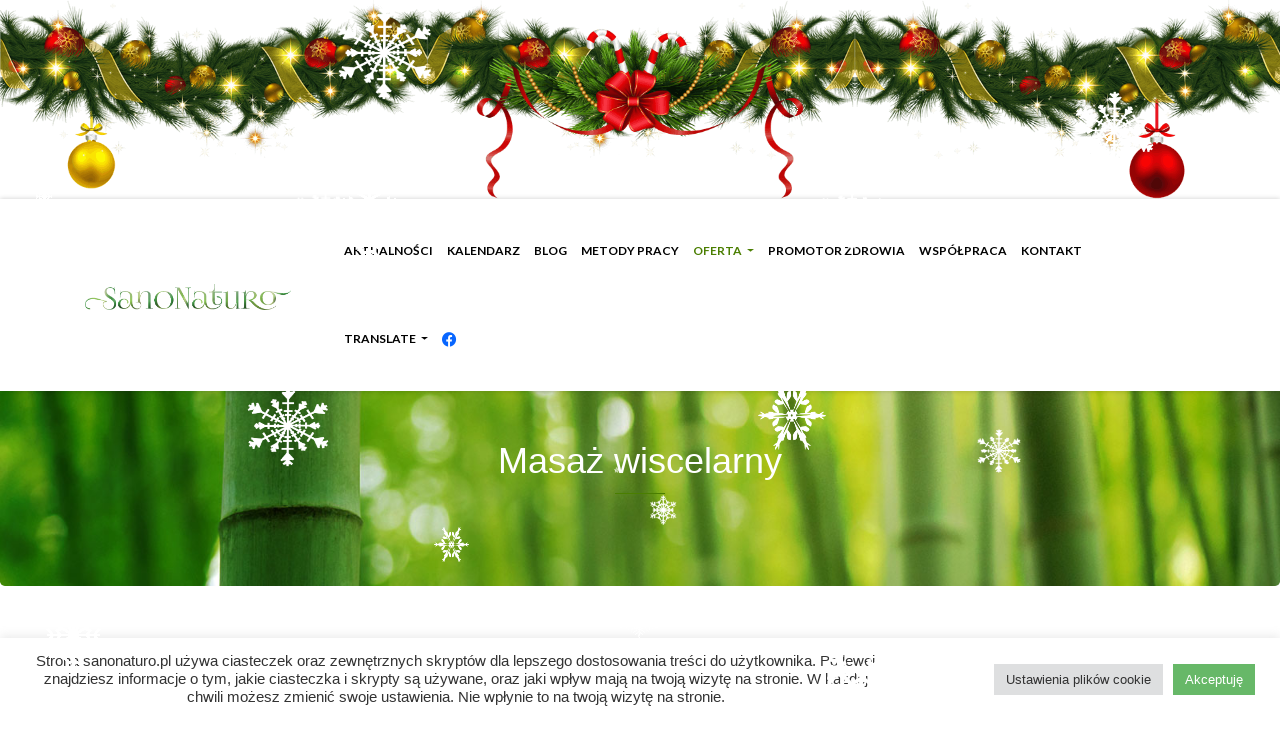

--- FILE ---
content_type: text/html; charset=UTF-8
request_url: https://sanonaturo.pl/masaz-wiscelarny/
body_size: 17999
content:
<!DOCTYPE html>
<html lang="pl-PL" prefix="og: https://ogp.me/ns#">
<head>
    <meta charset="UTF-8" />
    <meta http-equiv="X-UA-Compatible" content="IE=edge" />
    <meta name="viewport" content="width=device-width, initial-scale=1" />
        
<!-- Optymalizacja wyszukiwarek według Rank Math - https://rankmath.com/ -->
<title>SanoNaturo | Masaż wiscelarny</title>
<meta name="description" content="Jedna z metod możliwych do zastosowania przy kontrolowanej detoksykacji organizmu."/>
<meta name="robots" content="follow, index, max-snippet:-1, max-video-preview:-1, max-image-preview:large"/>
<link rel="canonical" href="https://sanonaturo.pl/masaz-wiscelarny/" />
<meta property="og:locale" content="pl_PL" />
<meta property="og:type" content="article" />
<meta property="og:title" content="SanoNaturo | Masaż wiscelarny" />
<meta property="og:description" content="Jedna z metod możliwych do zastosowania przy kontrolowanej detoksykacji organizmu." />
<meta property="og:url" content="https://sanonaturo.pl/masaz-wiscelarny/" />
<meta property="og:site_name" content="SanoNaturo" />
<meta property="article:publisher" content="https://www.facebook.com/sanonaturo/" />
<meta property="og:updated_time" content="2023-11-26T19:28:31+01:00" />
<meta property="og:image" content="https://sanonaturo.pl/wp-content/uploads/2022/03/sanonaturo_top_optim-1.jpg" />
<meta property="og:image:secure_url" content="https://sanonaturo.pl/wp-content/uploads/2022/03/sanonaturo_top_optim-1.jpg" />
<meta property="og:image:width" content="1600" />
<meta property="og:image:height" content="600" />
<meta property="og:image:alt" content="Masaż wiscelarny" />
<meta property="og:image:type" content="image/jpeg" />
<meta property="article:published_time" content="2018-07-08T11:22:22+02:00" />
<meta property="article:modified_time" content="2023-11-26T19:28:31+01:00" />
<meta name="twitter:card" content="summary_large_image" />
<meta name="twitter:title" content="SanoNaturo | Masaż wiscelarny" />
<meta name="twitter:description" content="Jedna z metod możliwych do zastosowania przy kontrolowanej detoksykacji organizmu." />
<meta name="twitter:image" content="https://sanonaturo.pl/wp-content/uploads/2022/03/sanonaturo_top_optim-1.jpg" />
<meta name="twitter:label1" content="Czas czytania" />
<meta name="twitter:data1" content="Mniej niż minuta" />
<script type="application/ld+json" class="rank-math-schema">{"@context":"https://schema.org","@graph":[{"@type":["DietNutrition","Organization"],"@id":"https://sanonaturo.pl/#organization","name":"SanoNaturo","url":"https://sanonaturo.pl","sameAs":["https://www.facebook.com/sanonaturo/"],"logo":{"@type":"ImageObject","@id":"https://sanonaturo.pl/#logo","url":"https://sanonaturo.pl/wp-content/uploads/2018/04/cropped-sano-naturo_logo-01.png","contentUrl":"https://sanonaturo.pl/wp-content/uploads/2018/04/cropped-sano-naturo_logo-01.png","caption":"SanoNaturo","inLanguage":"pl-PL","width":"767","height":"96"},"openingHours":["Monday,Tuesday,Wednesday,Thursday,Friday 09:00-17:00"],"legalName":"konrad","image":{"@id":"https://sanonaturo.pl/#logo"}},{"@type":"WebSite","@id":"https://sanonaturo.pl/#website","url":"https://sanonaturo.pl","name":"SanoNaturo","publisher":{"@id":"https://sanonaturo.pl/#organization"},"inLanguage":"pl-PL"},{"@type":"ImageObject","@id":"https://sanonaturo.pl/wp-content/uploads/2022/03/sanonaturo_top_optim-1.jpg","url":"https://sanonaturo.pl/wp-content/uploads/2022/03/sanonaturo_top_optim-1.jpg","width":"1600","height":"600","inLanguage":"pl-PL"},{"@type":"BreadcrumbList","@id":"https://sanonaturo.pl/masaz-wiscelarny/#breadcrumb","itemListElement":[{"@type":"ListItem","position":"1","item":{"@id":"https://sanonaturo.pl","name":"Strona g\u0142\u00f3wna"}},{"@type":"ListItem","position":"2","item":{"@id":"https://sanonaturo.pl/masaz-wiscelarny/","name":"Masa\u017c wiscelarny"}}]},{"@type":"WebPage","@id":"https://sanonaturo.pl/masaz-wiscelarny/#webpage","url":"https://sanonaturo.pl/masaz-wiscelarny/","name":"SanoNaturo | Masa\u017c wiscelarny","datePublished":"2018-07-08T11:22:22+02:00","dateModified":"2023-11-26T19:28:31+01:00","isPartOf":{"@id":"https://sanonaturo.pl/#website"},"primaryImageOfPage":{"@id":"https://sanonaturo.pl/wp-content/uploads/2022/03/sanonaturo_top_optim-1.jpg"},"inLanguage":"pl-PL","breadcrumb":{"@id":"https://sanonaturo.pl/masaz-wiscelarny/#breadcrumb"}},{"@type":"Person","@id":"https://sanonaturo.pl/sanonaturo/","url":"https://sanonaturo.pl/sanonaturo/","image":{"@type":"ImageObject","@id":"https://secure.gravatar.com/avatar/?s=96&amp;d=mm&amp;r=g","url":"https://secure.gravatar.com/avatar/?s=96&amp;d=mm&amp;r=g","inLanguage":"pl-PL"},"worksFor":{"@id":"https://sanonaturo.pl/#organization"}},{"@type":"Article","headline":"SanoNaturo | Masa\u017c wiscelarny","datePublished":"2018-07-08T11:22:22+02:00","dateModified":"2023-11-26T19:28:31+01:00","author":{"@id":"https://sanonaturo.pl/sanonaturo/"},"publisher":{"@id":"https://sanonaturo.pl/#organization"},"description":"Jedna z metod mo\u017cliwych do zastosowania przy kontrolowanej detoksykacji organizmu.","name":"SanoNaturo | Masa\u017c wiscelarny","@id":"https://sanonaturo.pl/masaz-wiscelarny/#richSnippet","isPartOf":{"@id":"https://sanonaturo.pl/masaz-wiscelarny/#webpage"},"image":{"@id":"https://sanonaturo.pl/wp-content/uploads/2022/03/sanonaturo_top_optim-1.jpg"},"inLanguage":"pl-PL","mainEntityOfPage":{"@id":"https://sanonaturo.pl/masaz-wiscelarny/#webpage"}}]}</script>
<!-- /Wtyczka Rank Math WordPress SEO -->

<link rel='dns-prefetch' href='//translate.google.com' />
<link rel='dns-prefetch' href='//www.googletagmanager.com' />
<link rel='dns-prefetch' href='//fonts.googleapis.com' />
<link rel="alternate" type="application/rss+xml" title="SanoNaturo &raquo; Kanał z wpisami" href="https://sanonaturo.pl/feed/" />
<link rel="alternate" type="application/rss+xml" title="SanoNaturo &raquo; Kanał z komentarzami" href="https://sanonaturo.pl/comments/feed/" />
<link rel="alternate" title="oEmbed (JSON)" type="application/json+oembed" href="https://sanonaturo.pl/wp-json/oembed/1.0/embed?url=https%3A%2F%2Fsanonaturo.pl%2Fmasaz-wiscelarny%2F" />
<link rel="alternate" title="oEmbed (XML)" type="text/xml+oembed" href="https://sanonaturo.pl/wp-json/oembed/1.0/embed?url=https%3A%2F%2Fsanonaturo.pl%2Fmasaz-wiscelarny%2F&#038;format=xml" />
<style id='wp-img-auto-sizes-contain-inline-css' type='text/css'>
img:is([sizes=auto i],[sizes^="auto," i]){contain-intrinsic-size:3000px 1500px}
/*# sourceURL=wp-img-auto-sizes-contain-inline-css */
</style>
<style id='wp-emoji-styles-inline-css' type='text/css'>

	img.wp-smiley, img.emoji {
		display: inline !important;
		border: none !important;
		box-shadow: none !important;
		height: 1em !important;
		width: 1em !important;
		margin: 0 0.07em !important;
		vertical-align: -0.1em !important;
		background: none !important;
		padding: 0 !important;
	}
/*# sourceURL=wp-emoji-styles-inline-css */
</style>
<style id='wp-block-library-inline-css' type='text/css'>
:root{--wp-block-synced-color:#7a00df;--wp-block-synced-color--rgb:122,0,223;--wp-bound-block-color:var(--wp-block-synced-color);--wp-editor-canvas-background:#ddd;--wp-admin-theme-color:#007cba;--wp-admin-theme-color--rgb:0,124,186;--wp-admin-theme-color-darker-10:#006ba1;--wp-admin-theme-color-darker-10--rgb:0,107,160.5;--wp-admin-theme-color-darker-20:#005a87;--wp-admin-theme-color-darker-20--rgb:0,90,135;--wp-admin-border-width-focus:2px}@media (min-resolution:192dpi){:root{--wp-admin-border-width-focus:1.5px}}.wp-element-button{cursor:pointer}:root .has-very-light-gray-background-color{background-color:#eee}:root .has-very-dark-gray-background-color{background-color:#313131}:root .has-very-light-gray-color{color:#eee}:root .has-very-dark-gray-color{color:#313131}:root .has-vivid-green-cyan-to-vivid-cyan-blue-gradient-background{background:linear-gradient(135deg,#00d084,#0693e3)}:root .has-purple-crush-gradient-background{background:linear-gradient(135deg,#34e2e4,#4721fb 50%,#ab1dfe)}:root .has-hazy-dawn-gradient-background{background:linear-gradient(135deg,#faaca8,#dad0ec)}:root .has-subdued-olive-gradient-background{background:linear-gradient(135deg,#fafae1,#67a671)}:root .has-atomic-cream-gradient-background{background:linear-gradient(135deg,#fdd79a,#004a59)}:root .has-nightshade-gradient-background{background:linear-gradient(135deg,#330968,#31cdcf)}:root .has-midnight-gradient-background{background:linear-gradient(135deg,#020381,#2874fc)}:root{--wp--preset--font-size--normal:16px;--wp--preset--font-size--huge:42px}.has-regular-font-size{font-size:1em}.has-larger-font-size{font-size:2.625em}.has-normal-font-size{font-size:var(--wp--preset--font-size--normal)}.has-huge-font-size{font-size:var(--wp--preset--font-size--huge)}.has-text-align-center{text-align:center}.has-text-align-left{text-align:left}.has-text-align-right{text-align:right}.has-fit-text{white-space:nowrap!important}#end-resizable-editor-section{display:none}.aligncenter{clear:both}.items-justified-left{justify-content:flex-start}.items-justified-center{justify-content:center}.items-justified-right{justify-content:flex-end}.items-justified-space-between{justify-content:space-between}.screen-reader-text{border:0;clip-path:inset(50%);height:1px;margin:-1px;overflow:hidden;padding:0;position:absolute;width:1px;word-wrap:normal!important}.screen-reader-text:focus{background-color:#ddd;clip-path:none;color:#444;display:block;font-size:1em;height:auto;left:5px;line-height:normal;padding:15px 23px 14px;text-decoration:none;top:5px;width:auto;z-index:100000}html :where(.has-border-color){border-style:solid}html :where([style*=border-top-color]){border-top-style:solid}html :where([style*=border-right-color]){border-right-style:solid}html :where([style*=border-bottom-color]){border-bottom-style:solid}html :where([style*=border-left-color]){border-left-style:solid}html :where([style*=border-width]){border-style:solid}html :where([style*=border-top-width]){border-top-style:solid}html :where([style*=border-right-width]){border-right-style:solid}html :where([style*=border-bottom-width]){border-bottom-style:solid}html :where([style*=border-left-width]){border-left-style:solid}html :where(img[class*=wp-image-]){height:auto;max-width:100%}:where(figure){margin:0 0 1em}html :where(.is-position-sticky){--wp-admin--admin-bar--position-offset:var(--wp-admin--admin-bar--height,0px)}@media screen and (max-width:600px){html :where(.is-position-sticky){--wp-admin--admin-bar--position-offset:0px}}

/*# sourceURL=wp-block-library-inline-css */
</style><style id='wp-block-paragraph-inline-css' type='text/css'>
.is-small-text{font-size:.875em}.is-regular-text{font-size:1em}.is-large-text{font-size:2.25em}.is-larger-text{font-size:3em}.has-drop-cap:not(:focus):first-letter{float:left;font-size:8.4em;font-style:normal;font-weight:100;line-height:.68;margin:.05em .1em 0 0;text-transform:uppercase}body.rtl .has-drop-cap:not(:focus):first-letter{float:none;margin-left:.1em}p.has-drop-cap.has-background{overflow:hidden}:root :where(p.has-background){padding:1.25em 2.375em}:where(p.has-text-color:not(.has-link-color)) a{color:inherit}p.has-text-align-left[style*="writing-mode:vertical-lr"],p.has-text-align-right[style*="writing-mode:vertical-rl"]{rotate:180deg}
/*# sourceURL=https://sanonaturo.pl/wp-includes/blocks/paragraph/style.min.css */
</style>
<style id='global-styles-inline-css' type='text/css'>
:root{--wp--preset--aspect-ratio--square: 1;--wp--preset--aspect-ratio--4-3: 4/3;--wp--preset--aspect-ratio--3-4: 3/4;--wp--preset--aspect-ratio--3-2: 3/2;--wp--preset--aspect-ratio--2-3: 2/3;--wp--preset--aspect-ratio--16-9: 16/9;--wp--preset--aspect-ratio--9-16: 9/16;--wp--preset--color--black: #000000;--wp--preset--color--cyan-bluish-gray: #abb8c3;--wp--preset--color--white: #ffffff;--wp--preset--color--pale-pink: #f78da7;--wp--preset--color--vivid-red: #cf2e2e;--wp--preset--color--luminous-vivid-orange: #ff6900;--wp--preset--color--luminous-vivid-amber: #fcb900;--wp--preset--color--light-green-cyan: #7bdcb5;--wp--preset--color--vivid-green-cyan: #00d084;--wp--preset--color--pale-cyan-blue: #8ed1fc;--wp--preset--color--vivid-cyan-blue: #0693e3;--wp--preset--color--vivid-purple: #9b51e0;--wp--preset--gradient--vivid-cyan-blue-to-vivid-purple: linear-gradient(135deg,rgb(6,147,227) 0%,rgb(155,81,224) 100%);--wp--preset--gradient--light-green-cyan-to-vivid-green-cyan: linear-gradient(135deg,rgb(122,220,180) 0%,rgb(0,208,130) 100%);--wp--preset--gradient--luminous-vivid-amber-to-luminous-vivid-orange: linear-gradient(135deg,rgb(252,185,0) 0%,rgb(255,105,0) 100%);--wp--preset--gradient--luminous-vivid-orange-to-vivid-red: linear-gradient(135deg,rgb(255,105,0) 0%,rgb(207,46,46) 100%);--wp--preset--gradient--very-light-gray-to-cyan-bluish-gray: linear-gradient(135deg,rgb(238,238,238) 0%,rgb(169,184,195) 100%);--wp--preset--gradient--cool-to-warm-spectrum: linear-gradient(135deg,rgb(74,234,220) 0%,rgb(151,120,209) 20%,rgb(207,42,186) 40%,rgb(238,44,130) 60%,rgb(251,105,98) 80%,rgb(254,248,76) 100%);--wp--preset--gradient--blush-light-purple: linear-gradient(135deg,rgb(255,206,236) 0%,rgb(152,150,240) 100%);--wp--preset--gradient--blush-bordeaux: linear-gradient(135deg,rgb(254,205,165) 0%,rgb(254,45,45) 50%,rgb(107,0,62) 100%);--wp--preset--gradient--luminous-dusk: linear-gradient(135deg,rgb(255,203,112) 0%,rgb(199,81,192) 50%,rgb(65,88,208) 100%);--wp--preset--gradient--pale-ocean: linear-gradient(135deg,rgb(255,245,203) 0%,rgb(182,227,212) 50%,rgb(51,167,181) 100%);--wp--preset--gradient--electric-grass: linear-gradient(135deg,rgb(202,248,128) 0%,rgb(113,206,126) 100%);--wp--preset--gradient--midnight: linear-gradient(135deg,rgb(2,3,129) 0%,rgb(40,116,252) 100%);--wp--preset--font-size--small: 13px;--wp--preset--font-size--medium: 20px;--wp--preset--font-size--large: 36px;--wp--preset--font-size--x-large: 42px;--wp--preset--spacing--20: 0.44rem;--wp--preset--spacing--30: 0.67rem;--wp--preset--spacing--40: 1rem;--wp--preset--spacing--50: 1.5rem;--wp--preset--spacing--60: 2.25rem;--wp--preset--spacing--70: 3.38rem;--wp--preset--spacing--80: 5.06rem;--wp--preset--shadow--natural: 6px 6px 9px rgba(0, 0, 0, 0.2);--wp--preset--shadow--deep: 12px 12px 50px rgba(0, 0, 0, 0.4);--wp--preset--shadow--sharp: 6px 6px 0px rgba(0, 0, 0, 0.2);--wp--preset--shadow--outlined: 6px 6px 0px -3px rgb(255, 255, 255), 6px 6px rgb(0, 0, 0);--wp--preset--shadow--crisp: 6px 6px 0px rgb(0, 0, 0);}:where(.is-layout-flex){gap: 0.5em;}:where(.is-layout-grid){gap: 0.5em;}body .is-layout-flex{display: flex;}.is-layout-flex{flex-wrap: wrap;align-items: center;}.is-layout-flex > :is(*, div){margin: 0;}body .is-layout-grid{display: grid;}.is-layout-grid > :is(*, div){margin: 0;}:where(.wp-block-columns.is-layout-flex){gap: 2em;}:where(.wp-block-columns.is-layout-grid){gap: 2em;}:where(.wp-block-post-template.is-layout-flex){gap: 1.25em;}:where(.wp-block-post-template.is-layout-grid){gap: 1.25em;}.has-black-color{color: var(--wp--preset--color--black) !important;}.has-cyan-bluish-gray-color{color: var(--wp--preset--color--cyan-bluish-gray) !important;}.has-white-color{color: var(--wp--preset--color--white) !important;}.has-pale-pink-color{color: var(--wp--preset--color--pale-pink) !important;}.has-vivid-red-color{color: var(--wp--preset--color--vivid-red) !important;}.has-luminous-vivid-orange-color{color: var(--wp--preset--color--luminous-vivid-orange) !important;}.has-luminous-vivid-amber-color{color: var(--wp--preset--color--luminous-vivid-amber) !important;}.has-light-green-cyan-color{color: var(--wp--preset--color--light-green-cyan) !important;}.has-vivid-green-cyan-color{color: var(--wp--preset--color--vivid-green-cyan) !important;}.has-pale-cyan-blue-color{color: var(--wp--preset--color--pale-cyan-blue) !important;}.has-vivid-cyan-blue-color{color: var(--wp--preset--color--vivid-cyan-blue) !important;}.has-vivid-purple-color{color: var(--wp--preset--color--vivid-purple) !important;}.has-black-background-color{background-color: var(--wp--preset--color--black) !important;}.has-cyan-bluish-gray-background-color{background-color: var(--wp--preset--color--cyan-bluish-gray) !important;}.has-white-background-color{background-color: var(--wp--preset--color--white) !important;}.has-pale-pink-background-color{background-color: var(--wp--preset--color--pale-pink) !important;}.has-vivid-red-background-color{background-color: var(--wp--preset--color--vivid-red) !important;}.has-luminous-vivid-orange-background-color{background-color: var(--wp--preset--color--luminous-vivid-orange) !important;}.has-luminous-vivid-amber-background-color{background-color: var(--wp--preset--color--luminous-vivid-amber) !important;}.has-light-green-cyan-background-color{background-color: var(--wp--preset--color--light-green-cyan) !important;}.has-vivid-green-cyan-background-color{background-color: var(--wp--preset--color--vivid-green-cyan) !important;}.has-pale-cyan-blue-background-color{background-color: var(--wp--preset--color--pale-cyan-blue) !important;}.has-vivid-cyan-blue-background-color{background-color: var(--wp--preset--color--vivid-cyan-blue) !important;}.has-vivid-purple-background-color{background-color: var(--wp--preset--color--vivid-purple) !important;}.has-black-border-color{border-color: var(--wp--preset--color--black) !important;}.has-cyan-bluish-gray-border-color{border-color: var(--wp--preset--color--cyan-bluish-gray) !important;}.has-white-border-color{border-color: var(--wp--preset--color--white) !important;}.has-pale-pink-border-color{border-color: var(--wp--preset--color--pale-pink) !important;}.has-vivid-red-border-color{border-color: var(--wp--preset--color--vivid-red) !important;}.has-luminous-vivid-orange-border-color{border-color: var(--wp--preset--color--luminous-vivid-orange) !important;}.has-luminous-vivid-amber-border-color{border-color: var(--wp--preset--color--luminous-vivid-amber) !important;}.has-light-green-cyan-border-color{border-color: var(--wp--preset--color--light-green-cyan) !important;}.has-vivid-green-cyan-border-color{border-color: var(--wp--preset--color--vivid-green-cyan) !important;}.has-pale-cyan-blue-border-color{border-color: var(--wp--preset--color--pale-cyan-blue) !important;}.has-vivid-cyan-blue-border-color{border-color: var(--wp--preset--color--vivid-cyan-blue) !important;}.has-vivid-purple-border-color{border-color: var(--wp--preset--color--vivid-purple) !important;}.has-vivid-cyan-blue-to-vivid-purple-gradient-background{background: var(--wp--preset--gradient--vivid-cyan-blue-to-vivid-purple) !important;}.has-light-green-cyan-to-vivid-green-cyan-gradient-background{background: var(--wp--preset--gradient--light-green-cyan-to-vivid-green-cyan) !important;}.has-luminous-vivid-amber-to-luminous-vivid-orange-gradient-background{background: var(--wp--preset--gradient--luminous-vivid-amber-to-luminous-vivid-orange) !important;}.has-luminous-vivid-orange-to-vivid-red-gradient-background{background: var(--wp--preset--gradient--luminous-vivid-orange-to-vivid-red) !important;}.has-very-light-gray-to-cyan-bluish-gray-gradient-background{background: var(--wp--preset--gradient--very-light-gray-to-cyan-bluish-gray) !important;}.has-cool-to-warm-spectrum-gradient-background{background: var(--wp--preset--gradient--cool-to-warm-spectrum) !important;}.has-blush-light-purple-gradient-background{background: var(--wp--preset--gradient--blush-light-purple) !important;}.has-blush-bordeaux-gradient-background{background: var(--wp--preset--gradient--blush-bordeaux) !important;}.has-luminous-dusk-gradient-background{background: var(--wp--preset--gradient--luminous-dusk) !important;}.has-pale-ocean-gradient-background{background: var(--wp--preset--gradient--pale-ocean) !important;}.has-electric-grass-gradient-background{background: var(--wp--preset--gradient--electric-grass) !important;}.has-midnight-gradient-background{background: var(--wp--preset--gradient--midnight) !important;}.has-small-font-size{font-size: var(--wp--preset--font-size--small) !important;}.has-medium-font-size{font-size: var(--wp--preset--font-size--medium) !important;}.has-large-font-size{font-size: var(--wp--preset--font-size--large) !important;}.has-x-large-font-size{font-size: var(--wp--preset--font-size--x-large) !important;}
/*# sourceURL=global-styles-inline-css */
</style>

<style id='classic-theme-styles-inline-css' type='text/css'>
/*! This file is auto-generated */
.wp-block-button__link{color:#fff;background-color:#32373c;border-radius:9999px;box-shadow:none;text-decoration:none;padding:calc(.667em + 2px) calc(1.333em + 2px);font-size:1.125em}.wp-block-file__button{background:#32373c;color:#fff;text-decoration:none}
/*# sourceURL=/wp-includes/css/classic-themes.min.css */
</style>
<link rel='stylesheet' id='dashicons-css' href='https://sanonaturo.pl/wp-includes/css/dashicons.min.css?ver=6.9' type='text/css' media='all' />
<link rel='stylesheet' id='wpzoom-social-icons-academicons-css' href='https://sanonaturo.pl/wp-content/plugins/social-icons-widget-by-wpzoom/assets/css/academicons.min.css?ver=1768481366' type='text/css' media='all' />
<link rel='stylesheet' id='wpzoom-social-icons-socicon-css' href='https://sanonaturo.pl/wp-content/plugins/social-icons-widget-by-wpzoom/assets/css/wpzoom-socicon.css?ver=1768481366' type='text/css' media='all' />
<link rel='stylesheet' id='wpzoom-social-icons-font-awesome-5-css' href='https://sanonaturo.pl/wp-content/plugins/social-icons-widget-by-wpzoom/assets/css/font-awesome-5.min.css?ver=1768481366' type='text/css' media='all' />
<link rel='stylesheet' id='wpzoom-social-icons-genericons-css' href='https://sanonaturo.pl/wp-content/plugins/social-icons-widget-by-wpzoom/assets/css/genericons.css?ver=1768481366' type='text/css' media='all' />
<link rel='stylesheet' id='pix-cp-wp-style-css' href='https://sanonaturo.pl/wp-content/plugins/christmas-panda/assets/css/cp-frontend.min.css?ver=1.0.0' type='text/css' media='all' />
<link rel='stylesheet' id='cf-christmasification-css' href='https://sanonaturo.pl/wp-content/plugins/christmasify/public/css/cf-christmasification-public.min.css?ver=1.0.7' type='text/css' media='all' />
<link rel='stylesheet' id='cookie-law-info-css' href='https://sanonaturo.pl/wp-content/plugins/cookie-law-info/legacy/public/css/cookie-law-info-public.css?ver=3.3.9.1' type='text/css' media='all' />
<link rel='stylesheet' id='cookie-law-info-gdpr-css' href='https://sanonaturo.pl/wp-content/plugins/cookie-law-info/legacy/public/css/cookie-law-info-gdpr.css?ver=3.3.9.1' type='text/css' media='all' />
<link rel='stylesheet' id='google-language-translator-css' href='https://sanonaturo.pl/wp-content/plugins/google-language-translator/css/style.css?ver=6.0.20' type='text/css' media='' />
<link rel='stylesheet' id='font-awesome-css' href='https://sanonaturo.pl/wp-content/plugins/import-facebook-events/assets/css/font-awesome.min.css?ver=1.8.7' type='text/css' media='all' />
<link rel='stylesheet' id='import-facebook-events-front-css' href='https://sanonaturo.pl/wp-content/plugins/import-facebook-events/assets/css/import-facebook-events.css?ver=1.8.7' type='text/css' media='all' />
<link rel='stylesheet' id='import-facebook-events-front-style2-css' href='https://sanonaturo.pl/wp-content/plugins/import-facebook-events/assets/css/grid-style2.css?ver=1.8.7' type='text/css' media='all' />
<link rel='stylesheet' id='responsive-lightbox-magnific-css' href='https://sanonaturo.pl/wp-content/plugins/responsive-lightbox/assets/magnific/magnific-popup.min.css?ver=1.2.0' type='text/css' media='all' />
<link rel='stylesheet' id='wp-review-slider-pro-public_combine-css' href='https://sanonaturo.pl/wp-content/plugins/wp-google-places-review-slider/public/css/wprev-public_combine.css?ver=17.7' type='text/css' media='all' />
<link rel='stylesheet' id='parent-style-css' href='https://sanonaturo.pl/wp-content/themes/vega/style.css?ver=6.9' type='text/css' media='all' />
<link rel='stylesheet' id='animate-css-css' href='https://sanonaturo.pl/wp-content/themes/vega/assets/css/animate.css?ver=6.9' type='text/css' media='all' />
<link rel='stylesheet' id='vega-wp-googlefont1-css' href='//fonts.googleapis.com/css?family=Lato%3A400%2C400i%2C700%2C700i%2C900%2C900i&#038;subset=latin-ext&#038;ver=6.9' type='text/css' media='all' />
<link rel='stylesheet' id='bootstrap-css' href='https://sanonaturo.pl/wp-content/themes/vega/assets/css/bootstrap.min.css?ver=6.9' type='text/css' media='all' />
<link rel='stylesheet' id='bootstrap-social-css' href='https://sanonaturo.pl/wp-content/themes/vega/assets/css/bootstrap-social.css?ver=6.9' type='text/css' media='all' />
<link rel='stylesheet' id='vega-wp-style-css' href='https://sanonaturo.pl/wp-content/themes/vega-child-ics/style.css?ver=1.0.0' type='text/css' media='all' />
<link rel='stylesheet' id='vega-wp-color-css' href='https://sanonaturo.pl/wp-content/themes/vega/color-schemes/green.css?ver=6.9' type='text/css' media='all' />
<link rel='stylesheet' id='wpzoom-social-icons-font-awesome-3-css' href='https://sanonaturo.pl/wp-content/plugins/social-icons-widget-by-wpzoom/assets/css/font-awesome-3.min.css?ver=1768481366' type='text/css' media='all' />
<link rel='stylesheet' id='wpzoom-social-icons-styles-css' href='https://sanonaturo.pl/wp-content/plugins/social-icons-widget-by-wpzoom/assets/css/wpzoom-social-icons-styles.css?ver=1768481366' type='text/css' media='all' />
<link rel='preload' as='font'  id='wpzoom-social-icons-font-academicons-woff2-css' href='https://sanonaturo.pl/wp-content/plugins/social-icons-widget-by-wpzoom/assets/font/academicons.woff2?v=1.9.2'  type='font/woff2' crossorigin />
<link rel='preload' as='font'  id='wpzoom-social-icons-font-fontawesome-3-woff2-css' href='https://sanonaturo.pl/wp-content/plugins/social-icons-widget-by-wpzoom/assets/font/fontawesome-webfont.woff2?v=4.7.0'  type='font/woff2' crossorigin />
<link rel='preload' as='font'  id='wpzoom-social-icons-font-fontawesome-5-brands-woff2-css' href='https://sanonaturo.pl/wp-content/plugins/social-icons-widget-by-wpzoom/assets/font/fa-brands-400.woff2'  type='font/woff2' crossorigin />
<link rel='preload' as='font'  id='wpzoom-social-icons-font-fontawesome-5-regular-woff2-css' href='https://sanonaturo.pl/wp-content/plugins/social-icons-widget-by-wpzoom/assets/font/fa-regular-400.woff2'  type='font/woff2' crossorigin />
<link rel='preload' as='font'  id='wpzoom-social-icons-font-fontawesome-5-solid-woff2-css' href='https://sanonaturo.pl/wp-content/plugins/social-icons-widget-by-wpzoom/assets/font/fa-solid-900.woff2'  type='font/woff2' crossorigin />
<link rel='preload' as='font'  id='wpzoom-social-icons-font-genericons-woff-css' href='https://sanonaturo.pl/wp-content/plugins/social-icons-widget-by-wpzoom/assets/font/Genericons.woff'  type='font/woff' crossorigin />
<link rel='preload' as='font'  id='wpzoom-social-icons-font-socicon-woff2-css' href='https://sanonaturo.pl/wp-content/plugins/social-icons-widget-by-wpzoom/assets/font/socicon.woff2?v=4.5.4'  type='font/woff2' crossorigin />
<script type="text/javascript" src="https://sanonaturo.pl/wp-includes/js/jquery/jquery.min.js?ver=3.7.1" id="jquery-core-js"></script>
<script type="text/javascript" src="https://sanonaturo.pl/wp-includes/js/jquery/jquery-migrate.min.js?ver=3.4.1" id="jquery-migrate-js"></script>
<script type="text/javascript" id="cookie-law-info-js-extra">
/* <![CDATA[ */
var Cli_Data = {"nn_cookie_ids":[],"cookielist":[],"non_necessary_cookies":[],"ccpaEnabled":"","ccpaRegionBased":"","ccpaBarEnabled":"","strictlyEnabled":["necessary","obligatoire"],"ccpaType":"gdpr","js_blocking":"1","custom_integration":"","triggerDomRefresh":"","secure_cookies":""};
var cli_cookiebar_settings = {"animate_speed_hide":"500","animate_speed_show":"500","background":"#FFF","border":"#b1a6a6c2","border_on":"","button_1_button_colour":"#67b868","button_1_button_hover":"#529353","button_1_link_colour":"#fff","button_1_as_button":"1","button_1_new_win":"","button_2_button_colour":"#333","button_2_button_hover":"#292929","button_2_link_colour":"#444","button_2_as_button":"","button_2_hidebar":"","button_3_button_colour":"#dedfe0","button_3_button_hover":"#b2b2b3","button_3_link_colour":"#333333","button_3_as_button":"1","button_3_new_win":"","button_4_button_colour":"#dedfe0","button_4_button_hover":"#b2b2b3","button_4_link_colour":"#333333","button_4_as_button":"1","button_7_button_colour":"#67b868","button_7_button_hover":"#529353","button_7_link_colour":"#fff","button_7_as_button":"1","button_7_new_win":"","font_family":"inherit","header_fix":"","notify_animate_hide":"1","notify_animate_show":"","notify_div_id":"#cookie-law-info-bar","notify_position_horizontal":"right","notify_position_vertical":"bottom","scroll_close":"","scroll_close_reload":"1","accept_close_reload":"1","reject_close_reload":"","showagain_tab":"","showagain_background":"#fff","showagain_border":"#000","showagain_div_id":"#cookie-law-info-again","showagain_x_position":"100px","text":"#333333","show_once_yn":"","show_once":"10000","logging_on":"","as_popup":"","popup_overlay":"1","bar_heading_text":"","cookie_bar_as":"banner","popup_showagain_position":"bottom-right","widget_position":"left"};
var log_object = {"ajax_url":"https://sanonaturo.pl/wp-admin/admin-ajax.php"};
//# sourceURL=cookie-law-info-js-extra
/* ]]> */
</script>
<script type="text/javascript" src="https://sanonaturo.pl/wp-content/plugins/cookie-law-info/legacy/public/js/cookie-law-info-public.js?ver=3.3.9.1" id="cookie-law-info-js"></script>
<script type="text/javascript" src="https://sanonaturo.pl/wp-content/plugins/responsive-lightbox/assets/magnific/jquery.magnific-popup.min.js?ver=1.2.0" id="responsive-lightbox-magnific-js"></script>
<script type="text/javascript" src="https://sanonaturo.pl/wp-includes/js/underscore.min.js?ver=1.13.7" id="underscore-js"></script>
<script type="text/javascript" src="https://sanonaturo.pl/wp-content/plugins/responsive-lightbox/assets/infinitescroll/infinite-scroll.pkgd.min.js?ver=4.0.1" id="responsive-lightbox-infinite-scroll-js"></script>
<script type="text/javascript" src="https://sanonaturo.pl/wp-content/plugins/responsive-lightbox/assets/dompurify/purify.min.js?ver=3.3.1" id="dompurify-js"></script>
<script type="text/javascript" id="responsive-lightbox-sanitizer-js-before">
/* <![CDATA[ */
window.RLG = window.RLG || {}; window.RLG.sanitizeAllowedHosts = ["youtube.com","www.youtube.com","youtu.be","vimeo.com","player.vimeo.com"];
//# sourceURL=responsive-lightbox-sanitizer-js-before
/* ]]> */
</script>
<script type="text/javascript" src="https://sanonaturo.pl/wp-content/plugins/responsive-lightbox/js/sanitizer.js?ver=2.6.1" id="responsive-lightbox-sanitizer-js"></script>
<script type="text/javascript" id="responsive-lightbox-js-before">
/* <![CDATA[ */
var rlArgs = {"script":"magnific","selector":"lightbox","customEvents":"","activeGalleries":true,"disableOn":0,"midClick":true,"preloader":true,"closeOnContentClick":true,"closeOnBgClick":true,"closeBtnInside":true,"showCloseBtn":true,"enableEscapeKey":true,"alignTop":false,"fixedContentPos":"auto","fixedBgPos":"auto","autoFocusLast":true,"woocommerce_gallery":false,"ajaxurl":"https:\/\/sanonaturo.pl\/wp-admin\/admin-ajax.php","nonce":"8bc1fd818a","preview":false,"postId":3709,"scriptExtension":false};

//# sourceURL=responsive-lightbox-js-before
/* ]]> */
</script>
<script type="text/javascript" src="https://sanonaturo.pl/wp-content/plugins/responsive-lightbox/js/front.js?ver=2.6.1" id="responsive-lightbox-js"></script>

<!-- Fragment znacznika Google (gtag.js) dodany przez Site Kit -->
<!-- Fragment Google Analytics dodany przez Site Kit -->
<script type="text/javascript" src="https://www.googletagmanager.com/gtag/js?id=GT-M6BPG2TW" id="google_gtagjs-js" async></script>
<script type="text/javascript" id="google_gtagjs-js-after">
/* <![CDATA[ */
window.dataLayer = window.dataLayer || [];function gtag(){dataLayer.push(arguments);}
gtag("set","linker",{"domains":["sanonaturo.pl"]});
gtag("js", new Date());
gtag("set", "developer_id.dZTNiMT", true);
gtag("config", "GT-M6BPG2TW");
//# sourceURL=google_gtagjs-js-after
/* ]]> */
</script>
<link rel="https://api.w.org/" href="https://sanonaturo.pl/wp-json/" /><link rel="alternate" title="JSON" type="application/json" href="https://sanonaturo.pl/wp-json/wp/v2/pages/3709" /><link rel="EditURI" type="application/rsd+xml" title="RSD" href="https://sanonaturo.pl/xmlrpc.php?rsd" />
<meta name="generator" content="WordPress 6.9" />
<link rel='shortlink' href='https://sanonaturo.pl/?p=3709' />
<!-- Messenger Wtyczka czatu Code -->
    <div id="fb-root"></div>

    <!-- Your Wtyczka czatu code -->
    <div id="fb-customer-chat" class="fb-customerchat">
    </div>

    <script type="text/plain" data-cli-class="cli-blocker-script"  data-cli-script-type="functional" data-cli-block="true"  data-cli-element-position="head">
      var chatbox = document.getElementById('fb-customer-chat');
      chatbox.setAttribute("page_id", "291478424979547");
      chatbox.setAttribute("attribution", "biz_inbox");
    </script>

    <!-- Your SDK code -->
    <script type="text/plain" data-cli-class="cli-blocker-script"  data-cli-script-type="functional" data-cli-block="true"  data-cli-element-position="head">
      window.fbAsyncInit = function() {
        FB.init({
          xfbml            : true,
          version          : 'v13.0'
        });
      };

      (function(d, s, id) {
        var js, fjs = d.getElementsByTagName(s)[0];
        if (d.getElementById(id)) return;
        js = d.createElement(s); js.id = id;
        js.src = 'https://connect.facebook.net/pl_PL/sdk/xfbml.customerchat.js';
        fjs.parentNode.insertBefore(js, fjs);
      }(document, 'script', 'facebook-jssdk'));
    </script><style>p.hello{font-size:12px;color:darkgray;}#google_language_translator,#flags{text-align:left;}#google_language_translator{clear:both;}#flags{width:165px;}#flags a{display:inline-block;margin-right:2px;}#google_language_translator{width:auto!important;}div.skiptranslate.goog-te-gadget{display:inline!important;}.goog-tooltip{display: none!important;}.goog-tooltip:hover{display: none!important;}.goog-text-highlight{background-color:transparent!important;border:none!important;box-shadow:none!important;}#google_language_translator{display:none;}#google_language_translator select.goog-te-combo{color:#32373c;}div.skiptranslate{display:none!important;}body{top:0px!important;}#goog-gt-{display:none!important;}font font{background-color:transparent!important;box-shadow:none!important;position:initial!important;}#glt-translate-trigger{bottom:auto;top:0;}.tool-container.tool-top{top:50px!important;bottom:auto!important;}.tool-container.tool-top .arrow{border-color:transparent transparent #d0cbcb; top:-14px;}#glt-translate-trigger > span{color:#ffffff;}#glt-translate-trigger{background:#69ce3d;}.goog-te-gadget .goog-te-combo{width:100%;}</style><meta name="generator" content="Site Kit by Google 1.170.0" /><!-- HFCM by 99 Robots - Snippet # 4: SanoNaturo Events Reader Facebook SDK for Javascript -->
<script>
  window.fbAsyncInit = function() {
    FB.init({
      appId      : '1244533499551242',
      xfbml      : true,
      version    : 'v18.0'
    });
    FB.AppEvents.logPageView();
  };

  (function(d, s, id){
     var js, fjs = d.getElementsByTagName(s)[0];
     if (d.getElementById(id)) {return;}
     js = d.createElement(s); js.id = id;
     js.src = "https://connect.facebook.net/en_US/sdk.js";
     fjs.parentNode.insertBefore(js, fjs);
   }(document, 'script', 'facebook-jssdk'));
</script>
<!-- /end HFCM by 99 Robots -->
<script type="text/javascript"
  src="https://maps.googleapis.com/maps/api/js?key=AIzaSyBgHLGldQef_UF54nXFDn6sFsi8rfFG7aI&callback=initMap&libraries=&v=weekly"
  defer
></script>

<style type="text/css">
  #map-ciolka {
    width: 100%;
    height: 450px;
  }
</style>

<script type="text/javascript">
  "use strict";

  function initMap() {

    if ( null === document.getElementById("map-ciolka") ) {
      return;			
    }

    const myLatLng = {
      lat: 52.242154,
      lng: 20.944852
    };

    var map, marker, infowindow;

    map = new google.maps.Map(document.getElementById("map-ciolka"), {
      zoom: 19,
      center: myLatLng
    });
    marker = new google.maps.Marker({
      position: myLatLng,
      map,
      title: "SanoNaturo"
    });
    infowindow = new google.maps.InfoWindow();
    google.maps.event.addListener(marker, 'click', (function (marker) {
      return function () {
        infowindow.open(map, marker);
      }
    })(marker));
  }
</script><link rel="icon" type="image/png" href="/wp-content/uploads/fbrfg/favicon-96x96.png" sizes="96x96" />
<link rel="icon" type="image/svg+xml" href="/wp-content/uploads/fbrfg/favicon.svg" />
<link rel="shortcut icon" href="/wp-content/uploads/fbrfg/favicon.ico" />
<link rel="apple-touch-icon" sizes="180x180" href="/wp-content/uploads/fbrfg/apple-touch-icon.png" />
<meta name="apple-mobile-web-app-title" content="Sanonaturo" />
<link rel="manifest" href="/wp-content/uploads/fbrfg/site.webmanifest" />
    <style>.frontpage-cta1.image-bg {background-image:url(https://sanonaturo.pl/wp-content/uploads/2022/03/diet.jpg); -webkit-background-size:cover; -moz-background-size:cover; -o-background-size:cover; background-size:cover; background-repeat:no-repeat; z-index:0; background-position: center center;} .frontpage-cta1.parallax-bg:before, .frontpage-cta1.image-bg:before {background-color:#000000} .frontpage-cta1.color-bg{background-color:#000000} </style>
    
    <style>.frontpage-cta2.parallax-bg:before, .frontpage-cta2.image-bg:before {background-color:#000000} .frontpage-cta2.color-bg{background-color:#000000} </style>
    <link rel="icon" href="https://sanonaturo.pl/wp-content/uploads/2018/04/cropped-sano-naturo_logo-02-32x32.png" sizes="32x32" />
<link rel="icon" href="https://sanonaturo.pl/wp-content/uploads/2018/04/cropped-sano-naturo_logo-02-192x192.png" sizes="192x192" />
<link rel="apple-touch-icon" href="https://sanonaturo.pl/wp-content/uploads/2018/04/cropped-sano-naturo_logo-02-180x180.png" />
<meta name="msapplication-TileImage" content="https://sanonaturo.pl/wp-content/uploads/2018/04/cropped-sano-naturo_logo-02-270x270.png" />
		<style type="text/css" id="wp-custom-css">
			/* COMMON AREA */

:root {
	--grey-color: #b6b6b6;
  --green-color: #4a7f00;
	--navy-color: #4267B1;
}

.gray {
	color: var(--grey-color);
}
.green {
	color: var(--green-color);
}

h1 {
  font-style: normal !important;
  font-weight: 300 !important;
	font-size: var(--wp--preset--font-size--large) !important;
	font-family: -apple-system,BlinkMacSystemFont,"Segoe UI",Roboto,"Helvetica Neue",Arial,"Noto Sans",sans-serif,"Apple Color Emoji","Segoe UI Emoji","Segoe UI Symbol","Noto Color Emoji";
  margin-bottom: 0.9rem;
}

h2 {
  font-style: normal !important;
  font-weight: 200 !important;
	font-size: var(--wp--preset--font-size--large) !important;
	font-family: -apple-system,BlinkMacSystemFont,"Segoe UI",Roboto,"Helvetica Neue",Arial,"Noto Sans",sans-serif,"Apple Color Emoji","Segoe UI Emoji","Segoe UI Symbol","Noto Color Emoji";
  margin-bottom: 0.9rem;
}



/* Mobile */
@media (max-width: 767px) {
	#welcome div h2.block-title.wow.zoomIn::after {
		border-bottom: 1px groove !important;
		width: 330px !important;
	margin-left: -160px  !important;
}
}
/* Desktop */
@media (min-width: 767px) {
	#welcome div h2.block-title.wow.zoomIn::after {
		border-bottom: 2px groove !important;
		width: 330px !important;
	margin-left: -160px  !important;
}
}



h2.block-title.wow.zoomIn::after {
/* 	display: none; */
	border-bottom: 1px solid var(--grey-color);
	width: 200px;
	margin-left: -100px;
}

#center-div {
	width:100%;
  float:left;
  text-align:center;
}

.justify-text {
	text-align: justify;
}

.indent-text {
	text-indent:44px
}

/* Separator */
hr.wp-block-separator.is-style-default{
	width: 82%;
}

/* Kontakt */
.polaroid {
  width: 80%;
  background-color: white;
  box-shadow: 0 4px 8px 0 rgba(0, 0, 0, 0.2), 0 6px 20px 0 rgba(0, 0, 0, 0.19);
}

.profile-img {
	width: 100%
}

/* bigger font */
body {
	font-size: 18px;
}

/* Hide on mobile */ 
@media (max-width: 767px) {
	.hideonmobile {
		display: none;
	}
}

/* Hide on site */ 
@media (min-width: 767px) {
	.hideonsite {
		display: none;
	}
}

/* disable dropdowns */
.dropdown-toggle .fa-angle-down {
	display: none;
}

/* content wider text */
.frontpage-content .description{
	width: auto;
}

/* front banner image */
.frontpage-banner.image-banner{
	text-align: center;
	background: #589826 url('https://sanonaturo.pl/wp-content/uploads/2022/03/top_bg.jpg');
	background-size: cover;
}

@media (max-width:430px){
	.frontpage-banner.frontpage-simple-banner img{
/* 		margin: auto; */
/*   	display: block; */
		height: 183px;
		object-fit: cover;
	}
}

.frontpage-banner.image-banner img{
	display: inline-block;	
}

/* navbar spacing */
.navbar-custom .navbar-nav > li > a{
	padding: 25px 7px;	
}

/* hide top image desc */
body .caption { display: none; }

/* main page : oferta icons */
.frontpage-4cols .description {
	  font-style: normal !important;
  font-weight: 310 !important;
	font-size: var(--wp--preset--font-size--medium) !important;
}

.content-icon {
	padding-bottom: 40px;
}

.content-icon .body {
	font-style: large !important;
  font-weight: 34 !important;
	font-size: var(--wp--preset--font-size--large) !important;
}

.content-icon .title {
	font-size: var(--wp--preset--font-size--medium) !important;
}

.content-icon .icon{
	margin-bottom: 15px;
	background: var(--green-color);
	color: white;
}
.content-icon:hover .icon{
	background: white;
	color: var(--green-color);
}

.content-icon .body{
	margin-bottom: 0px;
}

/* calandar title */
.ics-calendar-title {
	text-align: center;
	color: #4a7e00;
/* 	font-family: 'Sacramento'; */
}

/* month label */
.ics-calendar-label {
	text-align: center;
}

/* list item */
.ics-calendar-date-wrapper {
  list-style: none;
  padding-bottom: 1.8rem !important;
  border-left: 1px dotted #897B76;
  position: relative;
  padding-left: 20px !important;
  margin-left: 10px !important;
  margin-bottom: 0px !important;
}

.ics-calendar-date-wrapper:last-child {
  border: 0px;
  padding-bottom: 0;
  margin-bottom: 0px !important;
}

.ics-calendar-date-wrapper:before {
  content: '';
  width: 15px;
  height: 15px;
  background: #E25013;
  box-shadow: 4px 4px 2px #ddd;
  border-radius: 50%;
  position: absolute;
  left: -8px;
  top: 0px;
}

.ics-calendar-date-wrapper {
  margin-top: -6px;
}

/* event date */
.ics-calendar-date {
	text-decoration: bold;
	text-align: left;
}

/* event hours */
.events .time { 	  
	display: none !important;
}

/* event hour */
.time-inline { 	  
	display: none !important;
}

.events .time {
	text-align: left;
	font-weight: normal !important;
}

.events .time::before { 
	content: "godz. ";
	font-weight: normal;
}

/* event title */
.event .title {
	display: table;
}

/* event hyperlinks */
.eventdesc .offsite-link::before { content: "Facebook: "; }

.eventdesc.eventurl { 
	display: none 
}

/* custom calandar title */
.custom-calendar-title {
	margin-top: 45px;
	text-align: center;
	color: green;
	font-family: 'Sacramento'; font-size: 55px;
}


/* bottom social icons */
.widget ul li a.zoom-social_icons-list__link::before{
	display: none;
}

.widget ul li a.zoom-social_icons-list__link{
		padding-left: 0;
}

.footer-widgets{
	padding: 0;
}

.footer-widgets .widget{
	margin: 5px 0;
}

/* facebook newsfeed */
.fb_newsfeed {
	text-align: center;
}

.fb_newsfeed_warper {
	justify-content: center;
  width: auto;
}

/* Cookies */ 
.cli-bar-message {
	text-align: center !important;
}

.cli-privacy-content-text {
  text-align: justify !important;
}

/* hide lib */
.nav-foot li:first-child { 	  
	display: none !important;
}

/* hide test */
.nav-foot li:nth-child(4) { 	  
	display: none !important;
}

/* hide social footer (just load awesome font) */
.footer-widgets.bg-footer {
	display: none !important;
}

/* Blog entry */
.page-title {
	display: none !important;
}

/* Page header title */
h1.block-title {
	font-style: normal !important;
  font-weight: 300 !important;
	font-size: var(--wp--preset--font-size--large) !important;
	font-family: -apple-system,BlinkMacSystemFont,"Segoe UI",Roboto,"Helvetica Neue",Arial,"Noto Sans",sans-serif,"Apple Color Emoji","Segoe UI Emoji","Segoe UI Symbol","Noto Color Emoji";
}

/* Facebook event */
.ife_event .event_date .month {
	text-transform: uppercase;
}

.ife_event .event_date .date_range {
    display: block;
    font-size: 1.1em;
    line-height: 2.0em;
}

.entry-meta {
	display: none;
}

.titledesc {
	color: var(--grey-color);
}

.ife_eventmeta .map {
	border: none !important;
	width: 100% !important;
}

.organizermain .map iframe {
	border: none !important;
}

.organizermain .entry {
  width: 100%;
  float: left;
}

.entry .title {
	font-weight: 287 !important;
}

.organizermain.library {
	padding-bottom: 25px !important;
}

.facebook_link a:before {
	content: '\f230';
  font-family: 'FontAwesome';
  float: left;
	font-size: 2em;
	margin: -12px 12px 0px 0px;
  color: var(--navy-color);
}

/* Facebook icon */
 .icon {
  display: inline-block;
  margin-right: 5px;
}
		</style>
		<link rel='stylesheet' id='cookie-law-info-table-css' href='https://sanonaturo.pl/wp-content/plugins/cookie-law-info/legacy/public/css/cookie-law-info-table.css?ver=3.3.9.1' type='text/css' media='all' />
</head>
<body class="wp-singular page-template-default page page-id-3709 wp-custom-logo wp-theme-vega wp-child-theme-vega-child-ics body_padding fontawesome5">
    
    
    <!-- ========== Navbar ========== -->
    <div class="nav-wrapper">
    <div class="navbar navbar-custom navbar-expand-lg  navbar-fixed-top" role="navigation">
        <div class="container">

            <!-- Logo -->
            <div class="navbar-header">
                <button type="button" class="navbar-toggle navbar-toggler" data-toggle="collapse" data-target=".navbar-collapse" aria-controls="navbarSupportedContent" aria-expanded="false" aria-label="Toggle navigation"><i class="fa fa-bars"></i></button>
                <a class="navbar-brand image-logo" href="https://sanonaturo.pl/"><img src="https://sanonaturo.pl/wp-content/uploads/2018/04/cropped-sano-naturo_logo-01.png" alt="SanoNaturo" /></a>


            </div>
            <!-- /Logo -->

                        <!-- Navigation -->
            <div class="navbar-collapse collapse justify-content-end"><ul id="menu-header-menu" class="nav navbar-nav menu-header navbar-right sm"><li id="menu-item-5255" class="menu-item menu-item-type-post_type menu-item-object-page menu-item-5255 nav-item"><a href="https://sanonaturo.pl/aktualnosci/">Aktualności</a></li>
<li id="menu-item-3866" class="menu-item menu-item-type-post_type menu-item-object-page menu-item-3866 nav-item"><a href="https://sanonaturo.pl/kalendarz/">Kalendarz</a></li>
<li id="menu-item-4626" class="menu-item menu-item-type-post_type menu-item-object-page menu-item-4626 nav-item"><a href="https://sanonaturo.pl/blog/">Blog</a></li>
<li id="menu-item-3643" class="menu-item menu-item-type-post_type menu-item-object-page menu-item-3643 nav-item"><a href="https://sanonaturo.pl/metody-pracy/">Metody pracy</a></li>
<li id="menu-item-3640" class="menu-item menu-item-type-post_type menu-item-object-page current-menu-ancestor current-menu-parent current_page_parent current_page_ancestor menu-item-has-children menu-item-3640 nav-item dropdown"><a href="#" data-toggle="dropdown" class="dropdown-toggle" aria-haspopup="true" aria-expanded="false">Oferta <b class="fa fa-angle-down"></b></a>
<ul class="dropdown-menu"  role="menu">
	<li id="menu-item-3630" class="menu-item menu-item-type-post_type menu-item-object-page menu-item-3630 nav-item"><a href="https://sanonaturo.pl/wizyta-w-gabinecie/">Wizyta</a></li>
	<li id="menu-item-3700" class="menu-item menu-item-type-post_type menu-item-object-page menu-item-3700 nav-item"><a href="https://sanonaturo.pl/zabiegi-medycyny-chinskiej/">Zabiegi medycyny chińskiej</a></li>
	<li id="menu-item-3703" class="menu-item menu-item-type-post_type menu-item-object-page menu-item-3703 nav-item"><a href="https://sanonaturo.pl/konsultacja-dietetyczna-i-dietoterapia/">Konsultacja dietetyczna i dietoterapia</a></li>
	<li id="menu-item-3707" class="menu-item menu-item-type-post_type menu-item-object-page menu-item-3707 nav-item"><a href="https://sanonaturo.pl/okreslenie-mapy-toksyn-organizmu-test-obciazen/">Określenie mapy toksyn organizmu – test obciążeń</a></li>
	<li id="menu-item-3710" class="menu-item menu-item-type-post_type menu-item-object-page current-menu-item page_item page-item-3709 current_page_item menu-item-3710 nav-item active"><a href="https://sanonaturo.pl/masaz-wiscelarny/">Masaż wiscelarny</a></li>
</ul>
</li>
<li id="menu-item-3695" class="menu-item menu-item-type-post_type menu-item-object-page menu-item-3695 nav-item"><a href="https://sanonaturo.pl/promotor-zdrowia/">Promotor zdrowia</a></li>
<li id="menu-item-3644" class="menu-item menu-item-type-post_type menu-item-object-page menu-item-3644 nav-item"><a href="https://sanonaturo.pl/wspolpraca/">Współpraca</a></li>
<li id="menu-item-3628" class="menu-item menu-item-type-post_type menu-item-object-page menu-item-3628 nav-item"><a href="https://sanonaturo.pl/kontakt/">Kontakt</a></li>
<li id="menu-item-5034" class="menu-item menu-item-type-post_type menu-item-object-page menu-item-has-children menu-item-5034 nav-item dropdown"><a href="#" data-toggle="dropdown" class="dropdown-toggle" aria-haspopup="true" aria-expanded="false">Translate <b class="fa fa-angle-down"></b></a>
<ul class="dropdown-menu"  role="menu">
	<li id="menu-item-4098" class="menu-item menu-item-type-custom menu-item-object-custom menu-item-4098 nav-item"><div id="flags" class="size24"><ul id="sortable" class="ui-sortable" style="float:left"><li id="English"><a href="#" title="English" class="nturl notranslate en flag English"></a></li><li id="French"><a href="#" title="French" class="nturl notranslate fr flag French"></a></li><li id="German"><a href="#" title="German" class="nturl notranslate de flag German"></a></li><li id="Italian"><a href="#" title="Italian" class="nturl notranslate it flag Italian"></a></li><li id="Polish"><a href="#" title="Polish" class="nturl notranslate pl flag Polish"></a></li><li id="Ukrainian"><a href="#" title="Ukrainian" class="nturl notranslate uk flag Ukrainian"></a></li></ul></div><div id="google_language_translator" class="default-language-pl"></div></li>
</ul>
</li>
<li id="menu-item-4909" class="menu-item menu-item-type-custom menu-item-object-custom menu-item-4909 nav-item"><a href="https://www.facebook.com/sanonaturo"><span class="zoom-social_icons-list-span social-icon socicon socicon-facebook" data-hover-rule="background-color" data-hover-color="#3b5998" style="background-color : #ffffff"></span></a></li>
</ul></div>            <!-- /Navigation -->
            

        </div>
        <div class="clearfix"></div>
    </div>
    </div>
    <!-- ========== /Navbar ========== -->




<!-- ========== Banner - Custom Header ========== -->
<div class="jumbotron image-banner banner-custom-header" style="background:url('https://sanonaturo.pl/wp-content/uploads/2022/03/top_bg-1.jpg') no-repeat 0 0 #ffffff;background-size:cover;background-position:center center">
    <div class="container">
        <h1 class="block-title wow zoomIn">Masaż wiscelarny</h1>    </div>
</div>
<!-- ========== /Banner - Custom Header ========== -->
<!-- ========== Page Content ========== -->
<div class="section page-content bg-white">
    <div class="container">
        <div class="row">

            
            <div class="col-md-12">

                <div id="page-3709" class="clearfix post-3709 page type-page status-publish hentry">

                                        <!-- Post Title -->
                                                            <h3 class="page-title">Masaż wiscelarny</h3>
                                        <!-- /Post Title -->
                    
                    <div class="page-content">
                    
<p class="has-text-align-left justify-text has-medium-font-size" style="font-style:normal;font-weight:300">Jedna z metod możliwych do zastosowania przy kontrolowanej detoksykacji organizmu. Wykorzystuje się w niej odpowiednie techniki pracy z powłoką brzuszną, gdzie podczas zabiegu zastoje w&nbsp;naczyniach żylnych i limfatycznych narządów wewnętrznych i w przestrzeni około narządowych zostają udrożnione, co w bezpośredni sposób wspomaga organizm w usuwaniu toksyn z układu limfatycznego, pokarmowego oraz z narządów wewnętrznych (głównie wątroby i pęcherzyka żółciowego, jelita grubego, śledziony). Stany zastoinowe często powodują spastyczne napięcia narządów, a&nbsp;to najczęściej, prowadzi do zaburzeń procesów metabolicznych. Dalszą konsekwencją, jest obniżenie odporności, co w konsekwencji prowadzi do obciążenia organizmu przez pojawiające się patogeny lub inne substancje bezpośrednio wpływające na obniżenie sprawności organizmu.</p>



<p class="has-text-align-left justify-text has-medium-font-size" style="font-style:normal;font-weight:400"><strong>Zlikwidowanie zastojów żylno-limfatycznych w narządach i przestrzeniach wokół nich, wyeliminowanie przemieszczeń narządów wewnętrznych, prowadzi do normalizacji czynności fizjologicznych i regeneracji całego organizmu.</strong></p>
                    </div>

                </div>
                            </div>

            
        </div>
    </div>
</div>
<!-- ========== /Page Content ========== -->







<!-- ========== Footer Nav and Copyright ========== -->
<div class="footer">
    <div class="container">
        <div class="row">
            <div class="col-md-8">
                                
                                <ul id="menu-footer" class="nav-foot"><li><a href="https://sanonaturo.pl/aktualnosci/">Aktualności</a></li><li><a href="https://sanonaturo.pl/blog/">Biblioteka</a></li><li><a href="https://sanonaturo.pl/">Damian Grzeszczak</a></li><li><a href="https://sanonaturo.pl/dyplomy/">Dyplomy</a></li><li><a href="https://sanonaturo.pl/kalendarz/">Kalendarz</a></li><li><a href="https://sanonaturo.pl/konsultacja-dietetyczna-i-dietoterapia/">Konsultacja dietetyczna i dietoterapia</a></li><li><a href="https://sanonaturo.pl/kontakt/">Kontakt</a></li><li><a href="https://sanonaturo.pl/masaz-wiscelarny/">Masaż wiscelarny</a></li><li><a href="https://sanonaturo.pl/metody-pracy/">Metody pracy</a></li><li><a href="https://sanonaturo.pl/nota-prawna/">Nota prawna</a></li><li><a href="https://sanonaturo.pl/oferta/">Oferta</a></li><li><a href="https://sanonaturo.pl/okreslenie-mapy-toksyn-organizmu-test-obciazen/">Określenie mapy toksyn organizmu – test obciążeń</a></li><li><a href="https://sanonaturo.pl/polityka-plikow-cookie-eu/">Polityka plików cookie</a></li><li><a href="https://sanonaturo.pl/promotor-zdrowia/">Promotor zdrowia</a></li><li><a href="https://sanonaturo.pl/wizyta-w-gabinecie/">Wizyta w gabinecie</a></li><li><a href="https://sanonaturo.pl/wspolpraca/">Współpraca</a></li><li><a href="https://sanonaturo.pl/zabiegi-medycyny-chinskiej/">Zabiegi medycyny chińskiej</a></li></ul>                                
            </div>
            <div class="col-md-4">
                <!-- Copyright and Credits -->
                                                <div class="copyright">Damian Grzeszczak<br />
Dietetyk Naturopata<br />
<a href="tel:882157366">882-157-366</a><br />
<a href="mailto:kontakt@sanonaturo.pl">kontakt@sanonaturo.pl</a><br />

© SanoNaturo 2025.

<br /><br /><span class="credit">Vega Wordpress Theme by <a target="_blank" href="https://www.lyrathemes.com">LyraThemes</a></span></div>
                <!-- /Copyright and Credits -->
            </div>
        </div>
    </div>
</div>
<!-- ========== /Footer Nav and Copyright ========== -->

<!-- Back to Top -->
<div id="back_to_top">
    <div class="container">
        <a href="#"><i class="fa fa-chevron-up"></i></a>
    </div>
</div>
<!-- /Back to Top -->
<script type="speculationrules">
{"prefetch":[{"source":"document","where":{"and":[{"href_matches":"/*"},{"not":{"href_matches":["/wp-*.php","/wp-admin/*","/wp-content/uploads/*","/wp-content/*","/wp-content/plugins/*","/wp-content/themes/vega-child-ics/*","/wp-content/themes/vega/*","/*\\?(.+)"]}},{"not":{"selector_matches":"a[rel~=\"nofollow\"]"}},{"not":{"selector_matches":".no-prefetch, .no-prefetch a"}}]},"eagerness":"conservative"}]}
</script>

	<div id="pix-cp-container" class="pix-cp pix-cp-top pix-cp-fixed" data-class="pix-cp-top" data-image="https://sanonaturo.pl/wp-content/plugins/christmas-panda/assets/images/snowflake" data-fall="yes" >
		<img src="https://sanonaturo.pl/wp-content/plugins/christmas-panda//assets/images/decoration_3.png" alt="" />
	</div>

<!--googleoff: all--><div id="cookie-law-info-bar" data-nosnippet="true"><span><div class="cli-bar-container cli-style-v2"><div class="cli-bar-message"> Strona sanonaturo.pl używa ciasteczek oraz zewnętrznych skryptów dla lepszego dostosowania treści do użytkownika. Po lewej znajdziesz informacje o tym, jakie ciasteczka i skrypty są używane, oraz jaki wpływ mają na twoją wizytę na stronie. W każdej chwili możesz zmienić swoje ustawienia. Nie wpłynie to na twoją wizytę na stronie.</div><div class="cli-bar-btn_container"><a role='button' class="medium cli-plugin-button cli-plugin-main-button cli_settings_button" style="margin:0px 5px 0px 0px">Ustawienia plików cookie</a><a id="wt-cli-accept-all-btn" role='button' data-cli_action="accept_all" class="wt-cli-element medium cli-plugin-button wt-cli-accept-all-btn cookie_action_close_header cli_action_button">Akceptuję</a></div></div></span></div><div id="cookie-law-info-again" data-nosnippet="true"><span id="cookie_hdr_showagain">Zarządzaj zgodami</span></div><div class="cli-modal" data-nosnippet="true" id="cliSettingsPopup" tabindex="-1" role="dialog" aria-labelledby="cliSettingsPopup" aria-hidden="true">
  <div class="cli-modal-dialog" role="document">
	<div class="cli-modal-content cli-bar-popup">
		  <button type="button" class="cli-modal-close" id="cliModalClose">
			<svg class="" viewBox="0 0 24 24"><path d="M19 6.41l-1.41-1.41-5.59 5.59-5.59-5.59-1.41 1.41 5.59 5.59-5.59 5.59 1.41 1.41 5.59-5.59 5.59 5.59 1.41-1.41-5.59-5.59z"></path><path d="M0 0h24v24h-24z" fill="none"></path></svg>
			<span class="wt-cli-sr-only">Close</span>
		  </button>
		  <div class="cli-modal-body">
			<div class="cli-container-fluid cli-tab-container">
	<div class="cli-row">
		<div class="cli-col-12 cli-align-items-stretch cli-px-0">
			<div class="cli-privacy-overview">
				<h4>O Polityce prywatności</h4>				<div class="cli-privacy-content">
					<div class="cli-privacy-content-text">Ta strona korzysta z plików cookie, aby poprawić wrażenia podczas poruszania się po witrynie. Spośród nich pliki cookie, które są sklasyfikowane jako niezbędne, są przechowywane w przeglądarce, ponieważ są niezbędne do działania podstawowych funkcji witryny. Używamy również plików cookie stron trzecich, które pomagają nam analizować i rozumieć, w jaki sposób korzystasz z tej witryny. Te pliki cookie będą przechowywane w Twojej przeglądarce tylko za Twoją zgodą. Masz również możliwość rezygnacji z tych plików cookie. Jednak rezygnacja z niektórych z tych plików cookie może wpłynąć na wygodę przeglądania.</div>
				</div>
				<a class="cli-privacy-readmore" aria-label="Show more" role="button" data-readmore-text="Show more" data-readless-text="Show less"></a>			</div>
		</div>
		<div class="cli-col-12 cli-align-items-stretch cli-px-0 cli-tab-section-container">
												<div class="cli-tab-section">
						<div class="cli-tab-header">
							<a role="button" tabindex="0" class="cli-nav-link cli-settings-mobile" data-target="necessary" data-toggle="cli-toggle-tab">
								Niezbędne							</a>
															<div class="wt-cli-necessary-checkbox">
									<input type="checkbox" class="cli-user-preference-checkbox"  id="wt-cli-checkbox-necessary" data-id="checkbox-necessary" checked="checked"  />
									<label class="form-check-label" for="wt-cli-checkbox-necessary">Niezbędne</label>
								</div>
								<span class="cli-necessary-caption">Always Enabled</span>
													</div>
						<div class="cli-tab-content">
							<div class="cli-tab-pane cli-fade" data-id="necessary">
								<div class="wt-cli-cookie-description">
									Niezbędne pliki cookie są absolutnie niezbędne do prawidłowego funkcjonowania witryny. Te pliki cookie zapewniają anonimowe działanie podstawowych funkcji i zabezpieczeń witryny.
<table class="cookielawinfo-row-cat-table cookielawinfo-winter"><thead><tr><th class="cookielawinfo-column-1">Cookie</th><th class="cookielawinfo-column-3">Duration</th><th class="cookielawinfo-column-4">Description</th></tr></thead><tbody><tr class="cookielawinfo-row"><td class="cookielawinfo-column-1">cookielawinfo-checkbox-analytics</td><td class="cookielawinfo-column-3">11 months</td><td class="cookielawinfo-column-4">Ten plik cookie jest ustawiany przez wtyczkę RODO Cookie Consent. Plik cookie służy do przechowywania zgody użytkownika na pliki cookie w kategorii „Analityka”.</td></tr><tr class="cookielawinfo-row"><td class="cookielawinfo-column-1">cookielawinfo-checkbox-functional</td><td class="cookielawinfo-column-3">11 months</td><td class="cookielawinfo-column-4">Plik cookie jest ustawiany przez zgodę na pliki cookie RODO, aby rejestrować zgodę użytkownika na pliki cookie w kategorii „Funkcjonalne”.</td></tr><tr class="cookielawinfo-row"><td class="cookielawinfo-column-1">cookielawinfo-checkbox-necessary</td><td class="cookielawinfo-column-3">11 months</td><td class="cookielawinfo-column-4">Ten plik cookie jest ustawiany przez wtyczkę RODO Cookie Consent. Pliki cookie służą do przechowywania zgody użytkownika na pliki cookie w kategorii „Niezbędne”.</td></tr><tr class="cookielawinfo-row"><td class="cookielawinfo-column-1">cookielawinfo-checkbox-others</td><td class="cookielawinfo-column-3">11 months</td><td class="cookielawinfo-column-4">Ten plik cookie jest ustawiany przez wtyczkę RODO Cookie Consent. Plik cookie służy do przechowywania zgody użytkownika na pliki cookie w kategorii „Inne.</td></tr><tr class="cookielawinfo-row"><td class="cookielawinfo-column-1">cookielawinfo-checkbox-performance</td><td class="cookielawinfo-column-3">11 months</td><td class="cookielawinfo-column-4">Ten plik cookie jest ustawiany przez wtyczkę RODO Cookie Consent. Plik cookie służy do przechowywania zgody użytkownika na pliki cookie w kategorii „Wydajność”.</td></tr><tr class="cookielawinfo-row"><td class="cookielawinfo-column-1">viewed_cookie_policy</td><td class="cookielawinfo-column-3">11 months</td><td class="cookielawinfo-column-4">Plik cookie jest ustawiany przez wtyczkę RODO Cookie Consent i służy do przechowywania informacji, czy użytkownik wyraził zgodę na korzystanie z plików cookie. Nie przechowuje żadnych danych osobowych.</td></tr></tbody></table>								</div>
							</div>
						</div>
					</div>
																	<div class="cli-tab-section">
						<div class="cli-tab-header">
							<a role="button" tabindex="0" class="cli-nav-link cli-settings-mobile" data-target="functional" data-toggle="cli-toggle-tab">
								Funkcjonalne							</a>
															<div class="cli-switch">
									<input type="checkbox" id="wt-cli-checkbox-functional" class="cli-user-preference-checkbox"  data-id="checkbox-functional" />
									<label for="wt-cli-checkbox-functional" class="cli-slider" data-cli-enable="Enabled" data-cli-disable="Disabled"><span class="wt-cli-sr-only">Funkcjonalne</span></label>
								</div>
													</div>
						<div class="cli-tab-content">
							<div class="cli-tab-pane cli-fade" data-id="functional">
								<div class="wt-cli-cookie-description">
									Funkcjonalne pliki cookie pomagają wykonywać określone funkcje, takie jak udostępnianie zawartości witryny na platformach mediów społecznościowych, zbieranie informacji zwrotnych i inne funkcje stron trzecich.
								</div>
							</div>
						</div>
					</div>
																	<div class="cli-tab-section">
						<div class="cli-tab-header">
							<a role="button" tabindex="0" class="cli-nav-link cli-settings-mobile" data-target="performance" data-toggle="cli-toggle-tab">
								Wydajność							</a>
															<div class="cli-switch">
									<input type="checkbox" id="wt-cli-checkbox-performance" class="cli-user-preference-checkbox"  data-id="checkbox-performance" />
									<label for="wt-cli-checkbox-performance" class="cli-slider" data-cli-enable="Enabled" data-cli-disable="Disabled"><span class="wt-cli-sr-only">Wydajność</span></label>
								</div>
													</div>
						<div class="cli-tab-content">
							<div class="cli-tab-pane cli-fade" data-id="performance">
								<div class="wt-cli-cookie-description">
									Wydajnościowe pliki cookie służą do zrozumienia i analizy kluczowych wskaźników wydajności witryny, co pomaga zapewnić lepsze wrażenia użytkownika odwiedzającym.
								</div>
							</div>
						</div>
					</div>
																	<div class="cli-tab-section">
						<div class="cli-tab-header">
							<a role="button" tabindex="0" class="cli-nav-link cli-settings-mobile" data-target="analytics" data-toggle="cli-toggle-tab">
								Analityka							</a>
															<div class="cli-switch">
									<input type="checkbox" id="wt-cli-checkbox-analytics" class="cli-user-preference-checkbox"  data-id="checkbox-analytics" />
									<label for="wt-cli-checkbox-analytics" class="cli-slider" data-cli-enable="Enabled" data-cli-disable="Disabled"><span class="wt-cli-sr-only">Analityka</span></label>
								</div>
													</div>
						<div class="cli-tab-content">
							<div class="cli-tab-pane cli-fade" data-id="analytics">
								<div class="wt-cli-cookie-description">
									Analityczne pliki cookie służą do zrozumienia, w jaki sposób odwiedzający wchodzą w interakcję ze stroną internetową. Te pliki cookie pomagają dostarczać informacje o wskaźnikach liczby odwiedzających, współczynniku odrzuceń, źródle ruchu itp.
								</div>
							</div>
						</div>
					</div>
																	<div class="cli-tab-section">
						<div class="cli-tab-header">
							<a role="button" tabindex="0" class="cli-nav-link cli-settings-mobile" data-target="advertisement" data-toggle="cli-toggle-tab">
								Reklama							</a>
															<div class="cli-switch">
									<input type="checkbox" id="wt-cli-checkbox-advertisement" class="cli-user-preference-checkbox"  data-id="checkbox-advertisement" />
									<label for="wt-cli-checkbox-advertisement" class="cli-slider" data-cli-enable="Enabled" data-cli-disable="Disabled"><span class="wt-cli-sr-only">Reklama</span></label>
								</div>
													</div>
						<div class="cli-tab-content">
							<div class="cli-tab-pane cli-fade" data-id="advertisement">
								<div class="wt-cli-cookie-description">
									Reklamowe pliki cookie służą do dostarczania odwiedzającym odpowiednich reklam i kampanii marketingowych. Te pliki cookie śledzą odwiedzających w witrynach i zbierają informacje w celu dostarczania dostosowanych reklam.
								</div>
							</div>
						</div>
					</div>
																	<div class="cli-tab-section">
						<div class="cli-tab-header">
							<a role="button" tabindex="0" class="cli-nav-link cli-settings-mobile" data-target="others" data-toggle="cli-toggle-tab">
								Inne							</a>
															<div class="cli-switch">
									<input type="checkbox" id="wt-cli-checkbox-others" class="cli-user-preference-checkbox"  data-id="checkbox-others" />
									<label for="wt-cli-checkbox-others" class="cli-slider" data-cli-enable="Enabled" data-cli-disable="Disabled"><span class="wt-cli-sr-only">Inne</span></label>
								</div>
													</div>
						<div class="cli-tab-content">
							<div class="cli-tab-pane cli-fade" data-id="others">
								<div class="wt-cli-cookie-description">
									Inne nieskategoryzowane pliki cookie to te, które są analizowane i nie zostały jeszcze sklasyfikowane w kategorii.
								</div>
							</div>
						</div>
					</div>
										</div>
	</div>
</div>
		  </div>
		  <div class="cli-modal-footer">
			<div class="wt-cli-element cli-container-fluid cli-tab-container">
				<div class="cli-row">
					<div class="cli-col-12 cli-align-items-stretch cli-px-0">
						<div class="cli-tab-footer wt-cli-privacy-overview-actions">
						
															<a id="wt-cli-privacy-save-btn" role="button" tabindex="0" data-cli-action="accept" class="wt-cli-privacy-btn cli_setting_save_button wt-cli-privacy-accept-btn cli-btn">SAVE &amp; ACCEPT</a>
													</div>
						
					</div>
				</div>
			</div>
		</div>
	</div>
  </div>
</div>
<div class="cli-modal-backdrop cli-fade cli-settings-overlay"></div>
<div class="cli-modal-backdrop cli-fade cli-popupbar-overlay"></div>
<!--googleon: all--><div id='glt-footer'></div><script>function GoogleLanguageTranslatorInit() { new google.translate.TranslateElement({pageLanguage: 'pl', includedLanguages:'en,fr,de,it,pl,uk', autoDisplay: false}, 'google_language_translator');}</script><script type="text/javascript" src="https://sanonaturo.pl/wp-content/plugins/christmas-panda/assets/js/snowfall.jquery.min.js?ver=6.9" id="pix-cp-wp-script-fall-js"></script>
<script type="text/javascript" src="https://sanonaturo.pl/wp-content/plugins/christmas-panda/assets/js/js.cookie.min.js?ver=6.9" id="pix-cp-wp-script-cookies-js"></script>
<script type="text/javascript" src="https://sanonaturo.pl/wp-content/plugins/christmas-panda/assets/js/cp-frontend.min.js?ver=6.9" id="pix-cp-wp-script-js"></script>
<script type="text/javascript" src="https://sanonaturo.pl/wp-content/plugins/google-language-translator/js/scripts.js?ver=6.0.20" id="scripts-js"></script>
<script type="text/javascript" src="//translate.google.com/translate_a/element.js?cb=GoogleLanguageTranslatorInit" id="scripts-google-js"></script>
<script type="text/javascript" id="wp-google-reviews_plublic_comb-js-extra">
/* <![CDATA[ */
var wprevpublicjs_script_vars = {"wpfb_nonce":"231ef7025a","wpfb_ajaxurl":"https://sanonaturo.pl/wp-admin/admin-ajax.php","wprevpluginsurl":"https://sanonaturo.pl/wp-content/plugins/wp-google-places-review-slider"};
//# sourceURL=wp-google-reviews_plublic_comb-js-extra
/* ]]> */
</script>
<script type="text/javascript" src="https://sanonaturo.pl/wp-content/plugins/wp-google-places-review-slider/public/js/wprev-public-com-min.js?ver=17.7" id="wp-google-reviews_plublic_comb-js"></script>
<script type="text/javascript" src="https://sanonaturo.pl/wp-content/themes/vega/assets/js/bootstrap.min.js?ver=6.9" id="bootstrap-js"></script>
<script type="text/javascript" src="https://sanonaturo.pl/wp-content/themes/vega/assets/js/jquery.smartmenus.min.js?ver=6.9" id="jquery-smartmenus-js"></script>
<script type="text/javascript" src="https://sanonaturo.pl/wp-content/themes/vega/assets/js/jquery.smartmenus.bootstrap.min.js?ver=6.9" id="jquery-smartmenus-bootstrap-js"></script>
<script type="text/javascript" src="https://sanonaturo.pl/wp-content/themes/vega/assets/js/parallax.min.js?ver=6.9" id="parallax-js"></script>
<script type="text/javascript" src="https://sanonaturo.pl/wp-content/themes/vega/assets/js/jquery.matchHeight-min.js?ver=6.9" id="jquery-match-height-js"></script>
<script type="text/javascript" src="https://sanonaturo.pl/wp-content/themes/vega/assets/js/vega-wp.js?ver=1.0.0" id="vega-wp-themejs-js"></script>
<script type="text/javascript" src="https://sanonaturo.pl/wp-content/plugins/social-icons-widget-by-wpzoom/assets/js/social-icons-widget-frontend.js?ver=1768481366" id="zoom-social-icons-widget-frontend-js"></script>
<script id="wp-emoji-settings" type="application/json">
{"baseUrl":"https://s.w.org/images/core/emoji/17.0.2/72x72/","ext":".png","svgUrl":"https://s.w.org/images/core/emoji/17.0.2/svg/","svgExt":".svg","source":{"concatemoji":"https://sanonaturo.pl/wp-includes/js/wp-emoji-release.min.js?ver=6.9"}}
</script>
<script type="module">
/* <![CDATA[ */
/*! This file is auto-generated */
const a=JSON.parse(document.getElementById("wp-emoji-settings").textContent),o=(window._wpemojiSettings=a,"wpEmojiSettingsSupports"),s=["flag","emoji"];function i(e){try{var t={supportTests:e,timestamp:(new Date).valueOf()};sessionStorage.setItem(o,JSON.stringify(t))}catch(e){}}function c(e,t,n){e.clearRect(0,0,e.canvas.width,e.canvas.height),e.fillText(t,0,0);t=new Uint32Array(e.getImageData(0,0,e.canvas.width,e.canvas.height).data);e.clearRect(0,0,e.canvas.width,e.canvas.height),e.fillText(n,0,0);const a=new Uint32Array(e.getImageData(0,0,e.canvas.width,e.canvas.height).data);return t.every((e,t)=>e===a[t])}function p(e,t){e.clearRect(0,0,e.canvas.width,e.canvas.height),e.fillText(t,0,0);var n=e.getImageData(16,16,1,1);for(let e=0;e<n.data.length;e++)if(0!==n.data[e])return!1;return!0}function u(e,t,n,a){switch(t){case"flag":return n(e,"\ud83c\udff3\ufe0f\u200d\u26a7\ufe0f","\ud83c\udff3\ufe0f\u200b\u26a7\ufe0f")?!1:!n(e,"\ud83c\udde8\ud83c\uddf6","\ud83c\udde8\u200b\ud83c\uddf6")&&!n(e,"\ud83c\udff4\udb40\udc67\udb40\udc62\udb40\udc65\udb40\udc6e\udb40\udc67\udb40\udc7f","\ud83c\udff4\u200b\udb40\udc67\u200b\udb40\udc62\u200b\udb40\udc65\u200b\udb40\udc6e\u200b\udb40\udc67\u200b\udb40\udc7f");case"emoji":return!a(e,"\ud83e\u1fac8")}return!1}function f(e,t,n,a){let r;const o=(r="undefined"!=typeof WorkerGlobalScope&&self instanceof WorkerGlobalScope?new OffscreenCanvas(300,150):document.createElement("canvas")).getContext("2d",{willReadFrequently:!0}),s=(o.textBaseline="top",o.font="600 32px Arial",{});return e.forEach(e=>{s[e]=t(o,e,n,a)}),s}function r(e){var t=document.createElement("script");t.src=e,t.defer=!0,document.head.appendChild(t)}a.supports={everything:!0,everythingExceptFlag:!0},new Promise(t=>{let n=function(){try{var e=JSON.parse(sessionStorage.getItem(o));if("object"==typeof e&&"number"==typeof e.timestamp&&(new Date).valueOf()<e.timestamp+604800&&"object"==typeof e.supportTests)return e.supportTests}catch(e){}return null}();if(!n){if("undefined"!=typeof Worker&&"undefined"!=typeof OffscreenCanvas&&"undefined"!=typeof URL&&URL.createObjectURL&&"undefined"!=typeof Blob)try{var e="postMessage("+f.toString()+"("+[JSON.stringify(s),u.toString(),c.toString(),p.toString()].join(",")+"));",a=new Blob([e],{type:"text/javascript"});const r=new Worker(URL.createObjectURL(a),{name:"wpTestEmojiSupports"});return void(r.onmessage=e=>{i(n=e.data),r.terminate(),t(n)})}catch(e){}i(n=f(s,u,c,p))}t(n)}).then(e=>{for(const n in e)a.supports[n]=e[n],a.supports.everything=a.supports.everything&&a.supports[n],"flag"!==n&&(a.supports.everythingExceptFlag=a.supports.everythingExceptFlag&&a.supports[n]);var t;a.supports.everythingExceptFlag=a.supports.everythingExceptFlag&&!a.supports.flag,a.supports.everything||((t=a.source||{}).concatemoji?r(t.concatemoji):t.wpemoji&&t.twemoji&&(r(t.twemoji),r(t.wpemoji)))});
//# sourceURL=https://sanonaturo.pl/wp-includes/js/wp-emoji-loader.min.js
/* ]]> */
</script>

</body>
</html>

--- FILE ---
content_type: text/css
request_url: https://sanonaturo.pl/wp-content/themes/vega-child-ics/style.css?ver=1.0.0
body_size: 14
content:
/*
Theme Name:		 vega-child-ics
Author:			 konrad
Template:		 vega
Version:		 1.0.0
Text Domain:	 vega-child-ics
*/